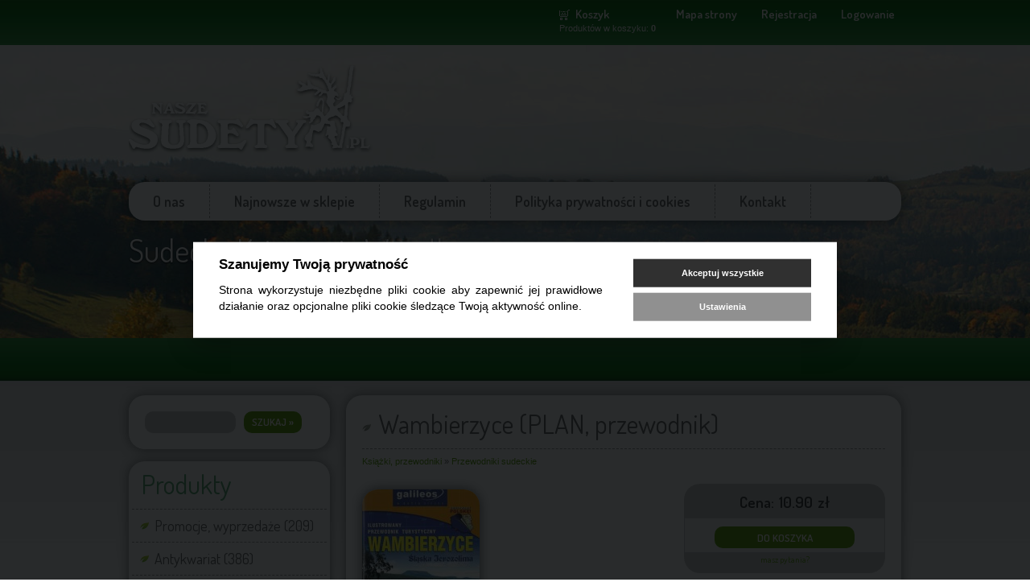

--- FILE ---
content_type: text/html; charset=utf-8
request_url: https://ksiegarnia.naszesudety.pl/245,pl_wambierzyce-(plan-przewodnik).html
body_size: 5476
content:
<!DOCTYPE HTML>
<html lang="pl">
<head>
<!-- Google tag (gtag.js) -->
<script async src="https://www.googletagmanager.com/gtag/js?id=G-L6J16NFQ33"></script>
<script>
  window.dataLayer = window.dataLayer || [];
  function gtag(){dataLayer.push(arguments);}
  gtag('js', new Date());

  gtag('config', 'G-L6J16NFQ33');
</script>
  <title>Wambierzyce (PLAN, przewodnik) - NaszeSudety.pl - Sudecka Księgarnia Wysyłkowa</title>
  <meta name="Language" content="pl" />
  <meta name="Description" content="Ilustrowany przewodnik z mapami ''Wambierzyce. Śląska Jerozolima''. Wydawnictwo PLAN, Jelenia Góra 2014, wydanie II. Okładka miękka, format 11 x 19 ..." />
  <meta name="Generator" content="Quick.Cart.Ext v6.7" />

  <meta name="viewport" content="width=device-width, initial-scale=1" />
  <link rel="stylesheet" href="templates/default/style.1718794802.css" />

  <script src="plugins/jquery.min.js"></script>
  <script src="core/common.js?v2"></script>
  <script src="core/libraries/quick.box.js"></script>
  <script>
    var aCF = {
      'txtToShort' : 'Zbyt mało tekstu',
      'sWarning' : 'Wypełnij poprawnie wymagane pola',
      'sEmail' : 'Podaj poprawny e-mail',
      'sPaczkomat' : 'Wybierz paczkomat',
      'sInt' : 'Podaj poprawną wartość'
    };
  </script>
  <script type="text/javascript">$(function(){ backToTop(); });</script>
	<link rel="stylesheet" href="cookies/assets/demo.1718791506.css">
	<script defer src="cookies/assets/demo.1718791506.js"></script>
	<link rel="stylesheet" href="cookies/dist/cookieconsent.1718791507.css" media="print" onload="this.media='all'">
</head>
<body id="product245">
<ul id="skiplinks">
  <li><a href="#menu1" tabindex="1">Przejdź do menu głównego</a></li>
  <li><a href="#content" tabindex="2">Przejdź do treści</a></li>
    <li><a href="#search" tabindex="3">Przejdź do wyszukiwarki</a></li>
    <li><a href="pl_mapa-strony,19.html" tabindex="4">Przejdź do mapy strony</a></li>
  </ul>

<div id="container">
  <div id="header">
    <div id="head1">      <div class="container">
        <div id="googleTranslate">
          <div id="google_translate_element"></div>
            <script type="text/javascript">
              function googleTranslateElementInit() {
                new google.translate.TranslateElement({
                  pageLanguage: 'pl',
                  layout: google.translate.TranslateElement.InlineLayout.HORIZONTAL
                }, 'google_translate_element');
              }
            </script><script type="text/javascript" src="//translate.google.com/translate_a/element.js?cb=googleTranslateElementInit"></script>
        </div>
        <div id="menu1"><ul>    <li class="lBasket">  <a href="pl_koszyk,15.html">Koszyk</a><span>Produktów w koszyku:&nbsp;<strong>0</strong></span></li>    <li class="l2">  <a href="pl_mapa-strony,19.html">Mapa strony</a></li>    <li class="l3">  <a href="rejestracja.html">Rejestracja</a></li>    <li class="lL">  <a href="logowanie.html">Logowanie</a></li></ul></div>      </div>
    </div>
    <div id="head2">      <div class="container">
        <script>
            window.___gcfg = {
              lang: "pl"
            };
          </script>
          <script src="https://apis.google.com/js/platform.js" async defer></script>
          <div id="plusOne"><div class="g-plusone" data-annotation="none" data-href="http://ksiegarnia.naszesudety.pl/245,pl_wambierzyce-(plan-przewodnik).html"></div></div>        <div id="logo">          <!--div id="title"><a href="./" tabindex="5">Nasze<span></span><strong>Sudety.pl</strong></a></div-->
		  <div id="title"><a href="./" tabindex="1"><img src="templates/default/img/logo.png" alt="Nasze<span></span><strong>Sudety.pl</strong>" /></a></div>
          <div id="slogan">Sudecka Księgarnia Wysyłkowa</div>
        </div>
      </div>
    </div>
    <div id="head3">      <div class="container">
        <div id="menu2"><ul>    <li class="l1">  <a href="sudecka-ksiegarnia-wysylkowa.html">O nas</a></li>    <li class="l2">  <a href="./">Najnowsze w sklepie</a></li>    <li class="l3">  <a href="regulamin.html">Regulamin</a></li>    <li class="l4">  <a href="polityka-prywatnosci-i-cookies.html">Polityka prywatności i cookies</a></li>    <li class="lL">  <a href="kontakt.html">Kontakt</a></li></ul></div>      </div>
    </div>
  </div>
  <div id="body">
    <div class="container">
      <div id="column">            <a id="search" tabindex="-1"></a>
            <form method="post" action="pl_wyniki-wyszukiwania,17.html" id="searchForm">
              <fieldset>
                <legend>Wyszukiwarka</legend>
                <span><label for="searchField">szukaj</label><input type="text" size="15" name="sPhrase" id="searchField" value="" class="input" maxlength="100" accesskey="1" /></span>
                <em><input type="submit" value="szukaj &raquo;" class="submit" /></em>
              </fieldset>
            </form><div id="menu3"><div class="type">Produkty</div><ul>    <li class="l1">  <a href="promocje-wyprzedaze.html">Promocje, wyprzedaże&nbsp;(209)</a></li>    <li class="l2">  <a href="antykwariat.html">Antykwariat&nbsp;(386)</a><ul class="sub1">    <li class="l1">  <a href="wydawnictwa-sudeckie.html">Wydawnictwa sudeckie&nbsp;(44)</a></li>    <li class="l2">  <a href="czasopismo-sudety-.html">Czasopismo &quot;Sudety&quot;&nbsp;(79)</a></li>    <li class="l3">  <a href="inne.html">Inne&nbsp;(21)</a></li>    <li class="lL">  <a href="sztuka.html">Sztuka&nbsp;(5)</a></li>  </ul></li>    <li class="l3">  <a href="ksiazki-przewodniki.html">Książki, przewodniki&nbsp;(1199)</a><ul class="sub1">    <li class="l1">  <a href="przewodniki-sudeckie.html">Przewodniki sudeckie&nbsp;(191)</a></li>    <li class="l2">  <a href="pl_slownik-geografii-turystycznej-sudetow,36.html">Słownik Geografii Turystycznej Sudetów&nbsp;(16)</a></li>    <li class="l3">  <a href="pl_pozostale-ksiazki,37.html">Pozostałe książki&nbsp;(469)</a></li>    <li class="l4">  <a href="pl_przewodniki-inne,38.html">Przewodniki inne&nbsp;(64)</a></li>    <li class="lL">  <a href="dla-dzieci.html">Dla dzieci&nbsp;(26)</a></li>  </ul></li>    <li class="l4">  <a href="pl_mapy,22.html">Mapy&nbsp;(480)</a><ul class="sub1">    <li class="l1">  <a href="pl_mapy-wodoodporne,41.html">Mapy wodoodporne&nbsp;(51)</a></li>    <li class="l2">  <a href="pl_wydawnictwo-plan,28.html">Wydawnictwo Plan&nbsp;(214)</a></li>    <li class="l3">  <a href="pl_eko-graf,30.html">Eko-Graf&nbsp;(4)</a></li>    <li class="l4">  <a href="pl_compass,29.html">Compass&nbsp;(29)</a></li>    <li class="l5">  <a href="pl_mapy-czeskie,31.html">Mapy czeskie&nbsp;(4)</a></li>    <li class="l6">  <a href="pl_sygnatura,33.html">Sygnatura&nbsp;(4)</a></li>    <li class="l7">  <a href="pl_reprinty,32.html">Reprinty&nbsp;(0)</a></li>    <li class="lL">  <a href="pl_inne,34.html">Inne&nbsp;(4)</a></li>  </ul></li>    <li class="lL">  <a href="pl_sprzet-inne,8.html">Sprzęt, inne&nbsp;(15)</a><ul class="sub1">    <li class="lL">  <a href="pl_karty-do-gry,27.html">Karty do gry&nbsp;(9)</a></li>  </ul></li></ul></div><div id="promoted"><div class="title">Wyróżnione</div><ul><li><div class="photo"><a href="polskie-gorne-luzyce.html" tabindex="-1"><img src="files/180/polskie_gorne_luzyce.jpg" alt="polskie_gorne_luzyce.jpg" /></a></div><div class="name"><a href="polskie-gorne-luzyce.html">Polskie Górne Łużyce</a></div><div class="price"><em>Cena:</em><strong>68.20</strong><span>zł</span></div></li><li><div class="photo"><a href="gory-izerskie-polskie-i-czeskie-(rewasz-2025).html" tabindex="-1"><img src="files/180/gory_izerskie_okladka.jpg" alt="gory_izerskie_okladka.jpg" /></a></div><div class="name"><a href="gory-izerskie-polskie-i-czeskie-(rewasz-2025).html">Góry Izerskie polskie i czeskie (Rewasz, 2025)</a></div><div class="price"><em>Cena:</em><strong>58.60</strong><span>zł</span></div></li><li><div class="photo"><a href="pachnaca-ksiazka-kucharska-hrabstwa-klodzkiego.html" tabindex="-1"><img src="files/180/pachnaca_kucharska_zk_00.jpg" alt="pachnaca_kucharska_zk_00.jpg" /></a></div><div class="name"><a href="pachnaca-ksiazka-kucharska-hrabstwa-klodzkiego.html">Pachnąca książka kucharska hrabstwa kłodzkiego</a></div><div class="price"><em>Cena:</em><strong>56.80</strong><span>zł</span></div></li><li><div class="photo"><a href="http-wwwnaszesudetypl-sklep-142-pl_rosliny-sudetow-(antykwariat).html" tabindex="-1"><img src="files/180/roslinysud01.jpg" alt="roslinysud01.jpg" /></a></div><div class="name"><a href="http-wwwnaszesudetypl-sklep-142-pl_rosliny-sudetow-(antykwariat).html">Rośliny Sudetów (wyd. II)</a></div><div class="price"><em>Cena:</em><strong>32.60</strong><span>zł</span></div></li><li><div class="photo"><a href="willmann-opus-magnum.html" tabindex="-1"><img src="files/180/willmann_opus_magnum.jpg" alt="willmann_opus_magnum.jpg" /></a></div><div class="name"><a href="willmann-opus-magnum.html">Willmann. Opus magnum</a></div><div class="price"><em>Cena:</em><strong>134.80</strong><span>zł</span></div></li><li><div class="photo"><a href="zamki-dwory-i-palace-w-sudetach.html" tabindex="-1"><img src="files/180/zamki_dwory_palace_luczynski.jpg" alt="zamki_dwory_palace_luczynski.jpg" /></a></div><div class="name"><a href="zamki-dwory-i-palace-w-sudetach.html">Zamki, dwory i pałace w Sudetach</a></div><div class="price"><em>Cena:</em><strong>76.80</strong><span>zł</span></div></li></ul></div><div class="box" id="box6">
          <div class="content"><p> </p>
<p>Cieszymy się, że trafiliście Państwo na stronę Sudeckiej Księgarni Wysyłkowej. Chcielibyśmy zachęcić również do częstych odwiedzin naszej głównej witryny poświęconej atrakcjom polskich, czeskich i niemieckich Sudetów:</p>
<p> </p>
<p style="text-align: center;"><strong>Serwis Turystyczny</strong><br /><strong><a href="http://www.naszesudety.pl" target="_blank">NaszeSudety.pl<br /></a></strong></p></div></div><div class="box" id="box1">
          <div class="content"><p>Polecamy Państwa uwadze nasz nowy dział, zatytułowany "<a href="pl_promocje-wyprzedaze,6.html">Promocje i wyprzedaże</a>", w którym oferujemy między innymi mapy i przewodniki po obniżonej cenie (kilkaset pozycji!) oraz wydawnictwa w promocyjnych cenach</p>
<p> </p>
<p>Większość map w <strong>cenie 3 zł</strong>, większość przewodników oferujemy <strong>w cenie 5 zł</strong>!</p></div></div>        <div class="box">          <div class="type">Wizyt:</div>
          <div class="content visits">
            <span>Dzisiaj: <strong>381</strong></span><em>Wszystkich: <strong>1152734</strong></em>
          </div>
        </div>      </div>
      <div id="content"><div id="product">
  <script type="text/javascript">
    var sTitle = "Wambierzyce (PLAN, przewodnik)";
    var fPrice = Math.abs( "10.90" );
  </script><h1>Wambierzyce (PLAN, przewodnik)</h1><div class="breadcrumb"><a href="ksiazki-przewodniki.html">Książki, przewodniki</a>&nbsp;&raquo;&nbsp;<a href="przewodniki-sudeckie.html">Przewodniki sudeckie</a></div><script type="text/javascript">
                var sFilesDir = "files/";
                var sPreviewDir = "250/";
              </script>
              <div id="imagesList1" class="imagePreview"><a href="files/wambierzyce_plan_przewodnik.jpg" id="previewLink" title=""><img src="files/250/wambierzyce_plan_przewodnik.jpg" alt="" id="imgPreview" /></a></div><div id="box">        <div id="price"><em>Cena:</em><strong id="priceValue">10.90</strong><span>zł</span></div>        <form action="pl_koszyk,15.html" method="post" id="addBasket" class="form">
          <fieldset>
            <legend>Do koszyka</legend>
            <input type="hidden" name="iProductAdd" value="245" />
            <input type="hidden" name="iQuantity" value="1" />
            <input type="submit" value="Do koszyka" class="submit" />
          </fieldset>
        </form><a href="kontakt.html?iProduct=245#contactPanel" id="askAboutProduct" rel="nofollow">masz pytania?</a></div><div class="content" id="productDescription"><p><span style="font-family: verdana, sans-serif; font-size: 12px;">Ilustrowany przewodnik z mapami ''Wambierzyce. Śląska Jerozolima''. Wydawnictwo PLAN, Jelenia Góra 2014, wydanie II. Okładka miękka, format 11 x 19 cm, stron 60, liczne kolorowe ilustracje</span></p></div><div id="crossSell"><h3>Osoby, które kupiły ten produkt kupiły także:</h3><ul><li class="l1"><div class="name"><a href="sosnowka-i-okolice.html">Sosnówka i okolice</a></div><div class="price"><em>Cena:</em><strong>5.00</strong><span>zł</span></div></li><li class="l2"><div class="name"><a href="gora-sleza-sanktuarium-w-sulistrowiczkach-sobotka-i-okolice.html">Góra Ślęża, sanktuarium w Sulistrowiczkach, Sobótka i okolice</a></div><div class="price"><em>Cena:</em><strong>17.70</strong><span>zł</span></div></li><li class="l3"><div class="name"><a href="1004,pl_dolina-baryczy-(komplet-2-map).html">Dolina Baryczy (komplet 2 map)</a></div><div class="price"><em>Cena:</em><strong>17.40</strong><span>zł</span></div></li><li class="l4"><div class="name"><a href="428,pl_praga-(multiprzewodnik).html">Praga (multiprzewodnik)</a></div><div class="price"><em>Cena:</em><strong>13.70</strong><span>zł</span></div></li><li class="lL"><div class="name"><a href="niezwykla-gmina-klodzko.html">Niezwykła gmina Kłodzko</a></div><div class="price"><em>Cena:</em><strong>25.00</strong><span>zł</span></div></li></ul></div><div id="productsRelated"><h3>Polecamy także:</h3><ul><li class="l1 column1"><div class="photo"><a href="996,pl_gory-bystrzyckie-orlickie-stolowe-masyw-snieznika.html" tabindex="-1"><img src="files/180/sygnatura_bystrzyckie.jpg" alt="sygnatura_bystrzyckie.jpg" /></a></div><div class="name"><a href="996,pl_gory-bystrzyckie-orlickie-stolowe-masyw-snieznika.html">Góry Bystrzyckie, Orlickie, Stołowe, Masyw Śnieżnika</a></div><div class="price"><em>Cena:</em><strong>9.50</strong><span>zł</span></div></li><li class="l2 column0"><div class="photo"><a href="gory-stolowe-(rewasz-wydanie-iii-aktualizowane).html" tabindex="-1"><img src="files/180/stolowe_rewasz_iii.jpg" alt="stolowe_rewasz_iii.jpg" /></a></div><div class="name"><a href="gory-stolowe-(rewasz-wydanie-iii-aktualizowane).html">Góry Stołowe (Rewasz, wydanie III, aktualizowane)</a></div><div class="price"><em>Cena:</em><strong>38.20</strong><span>zł</span></div></li></ul></div><div class="clear">&nbsp;</div><h2 id="commentTitle">Komentarze</h2>    <script src="core/libraries/quick.form.js"></script>
    <form action="245,pl_wambierzyce-(plan-przewodnik).html#error" method="post" id="commentForm" class="form">
      <fieldset>
        <legend>Komentarz</legend>
        <input type="hidden" name="sOption" value="saveComment" />
        <input type="hidden" name="sMd5" value="d3d9446802a44259755d38e6d163e820" />
        <dl>
          <dt><label for="commentName">Twoje imię i nazwisko<span>(wymagane)</span></label></dt>
          <dd><input type="text" name="sName" value="" class="input" data-form-check="required" id="commentName" maxlength="40" size="65" /></dd>
                      <dt class="vote">Ocena:</dt>
            <dd class="vote">
              <input type="hidden" name="iVote" id="oVote" value="" />
              <ul class="rating stars0" id="oRating">
                <li class="one"><a href="#commentForm" onclick="return saveRating( 1 )" rel="nofollow">1</a></li>
                <li class="two"><a href="#commentForm" onclick="return saveRating( 2 )" rel="nofollow">2</a></li>
                <li class="three"><a href="#commentForm" onclick="return saveRating( 3 )" rel="nofollow">3</a></li>
                <li class="four"><a href="#commentForm" onclick="return saveRating( 4 )" rel="nofollow">4</a></li>
                <li class="five"><a href="#commentForm" onclick="return saveRating( 5 )" rel="nofollow">5</a></li>
              </ul>
            </dd>
                    <dt class="commentContent"><label for="commentContent">Komentarz<span>(wymagane)</span></label></dt>
          <dd><textarea cols="65" rows="7" name="sContent" id="commentContent" data-form-check="required"></textarea></dd>
          <dd><label for="captcha" class="captcha"><strong>&#57;</strong><ins>+</ins><em>&#49;</em> = </label><input type="text" name="sCaptcha" class="input" data-form-check="required" id="captcha" maxlength="5" size="5" /></dd>
        </dl>
                <div class="save"><input type="submit" value="wyślij &raquo;" class="submit" /></div>
      </fieldset>
    </form>
    <script>
      $(function(){
        $( "#commentForm" ).quickform();
      });
    </script>
    <ul id="socialButtons"><li class="title">Dodaj link do:</li><li class="social1"><a href="http://digg.com/submit?phase=2&amp;url=http%3A%2F%2Fksiegarnia.naszesudety.pl%2F245%2Cpl_wambierzyce-%28plan-przewodnik%29.html&amp;title=Wambierzyce+%28PLAN%2C+przewodnik%29&amp;bodytext=" title=""><img src="templates/default/img/social_digg.com.gif" alt="digg.com" /></a></li><li class="social2"><a href="http://del.icio.us/post?url=http%3A%2F%2Fksiegarnia.naszesudety.pl%2F245%2Cpl_wambierzyce-%28plan-przewodnik%29.html&amp;title=Wambierzyce+%28PLAN%2C+przewodnik%29" title=""><img src="templates/default/img/social_delicious.com.gif" alt="delicious.com" /></a></li><li class="social3"><a href="http://www.wykop.pl/dodaj?url=http%3A%2F%2Fksiegarnia.naszesudety.pl%2F245%2Cpl_wambierzyce-%28plan-przewodnik%29.html&amp;title=Wambierzyce+%28PLAN%2C+przewodnik%29" title=""><img src="templates/default/img/social_wykop-pl.gif" alt="wykop-pl" /></a></li><li class="social4"><script src="//platform.linkedin.com/in.js"></script><script type="IN/Share"></script></li><li class="social5"><a href="http://www.facebook.com/sharer.php?u=http%3A%2F%2Fksiegarnia.naszesudety.pl%2F245%2Cpl_wambierzyce-%28plan-przewodnik%29.html&amp;t=Wambierzyce+%28PLAN%2C+przewodnik%29" target="_blank" title=""><img src="templates/default/img/social_facebook.com.gif" alt="facebook.com" /></a></li><li class="social6">
            <div class="g-plusone" data-size="medium" data-annotation="none" data-href="http://ksiegarnia.naszesudety.pl/245,pl_wambierzyce-(plan-przewodnik).html"></div>
          </li><li class="social7"><script src="//platform.twitter.com/widgets.js"></script>
          <div class="tweet"><a href="https://twitter.com/share?url=http://ksiegarnia.naszesudety.pl/245,pl_wambierzyce-(plan-przewodnik).html&amp;count=none" class="twitter-share-button">Tweet</a></div></li></ul></div>
        <div id="options"><div class="print"><a href="javascript:window.print();">drukuj</a></div><div class="back"><a href="javascript:history.back();">&laquo; powrót</a></div></div>
      </div>
    <div id="backToTop">
        <a href="#container"><span></span>Do góry</a>
      </div>
    </div>
  </div>
  <div id="foot">    <div class="container">
      <div id="copy">Copyright © 2026 <a href='http://www.naszesudety.pl'>Serwis Turystyczny NaszeSudety.pl</a></div><!-- copyrights here -->
      <div class="foot" id="powered"><a href="http://opensolution.org/"><img src="templates/default/img/quick.cart.png" alt="Script logo" width="187" height="15" /></a></div>
    </div>
	
  </div>
</div>
<div class="cookiesBox"><button type="button" data-cc="c-settings">Ustawienia cookies</button></div>
  <script defer src="cookies/src/cookieconsent.1718791508.js"></script>
<script defer src="cookies/cookieconsent-init.1718791506.js"></script>
</body>
</html>

--- FILE ---
content_type: text/html; charset=utf-8
request_url: https://accounts.google.com/o/oauth2/postmessageRelay?parent=https%3A%2F%2Fksiegarnia.naszesudety.pl&jsh=m%3B%2F_%2Fscs%2Fabc-static%2F_%2Fjs%2Fk%3Dgapi.lb.en.2kN9-TZiXrM.O%2Fd%3D1%2Frs%3DAHpOoo_B4hu0FeWRuWHfxnZ3V0WubwN7Qw%2Fm%3D__features__
body_size: 163
content:
<!DOCTYPE html><html><head><title></title><meta http-equiv="content-type" content="text/html; charset=utf-8"><meta http-equiv="X-UA-Compatible" content="IE=edge"><meta name="viewport" content="width=device-width, initial-scale=1, minimum-scale=1, maximum-scale=1, user-scalable=0"><script src='https://ssl.gstatic.com/accounts/o/2580342461-postmessagerelay.js' nonce="FQ1hClO6POg-wjjKVfsZxw"></script></head><body><script type="text/javascript" src="https://apis.google.com/js/rpc:shindig_random.js?onload=init" nonce="FQ1hClO6POg-wjjKVfsZxw"></script></body></html>

--- FILE ---
content_type: text/css
request_url: https://ksiegarnia.naszesudety.pl/templates/default/style.1718794802.css
body_size: 10935
content:
/*
Quick.Cart.Ext webstyle005 stylesheet
More about design modifications - http://opensolution.org/Quick.Cart/docs/ext_6.6/?id=en-design
*/

@import url(https://fonts.googleapis.com/css?family=Dosis:400,600&subset=latin,latin-ext);

/* GLOBAL STYLES */
body,h1,h2,h3,div.breadcrumb,h5,h6,p,form,fieldset,img,ul,ol{margin:0;padding:0;border:0;}
body,table{color:#666;font-size:0.75em;font-family:Tahoma, Geneva, sans-serif;}
table{border-collapse:collapse;border-spacing:0;font-size:100%;}
tbody, tfoot, thead{margin:0;padding:0;}
caption, tr, th, td{margin:0;padding:2px 4px;font-size:100%;font:inherit;vertical-align:baseline;}

body{padding:0;background:url(img/img_01.jpg) repeat-x top #fff;text-align:center;}

.input, select, textarea{padding:6px 4px 6px 4px;border:0;font-size:13px;-webkit-border-radius: 10px;border-radius: 10px; background:#CCC; }
.input:focus, select:focus, .textarea:focus{text-shadow:none;}
.submit{padding:0px 10px;border:0;color:#fff;font-weight:bold;font-size:13px;font-family: 'Dosis', sans-serif;-webkit-border-radius: 10px;border-radius: 10px; background:#579d02;text-transform:uppercase; font-style:normal; height:27px; line-height:25px; overflow:hidden;}
.submit:hover{background:#666;cursor:pointer;}
* html .submit{padding:3px 1px;} /* IE 6 hack */
* html .input{height:28px;}
.form{background:#f3f3f3;border:1px solid #c8cccf;}
.form legend{position:absolute;clip:rect(1px, 1px, 1px, 1px);}
.form label{font-size:1em;color:#666;font-weight:bold;}
.hide{display:none;}

a{color:#579d02;text-decoration:none;}
a:hover{color:#666;text-decoration:underline;}

/* ************************* */
#column .login{margin:10px 20px;padding:10px 7px;font-size:0.92em;text-align:center;border-top:2px solid #757575;border-bottom:2px solid #757575;}
#column .login label, #column .login legend{display:none;}
#column .login fieldset{padding:0;margin:0;}
#column .login .input{width:70px;margin:0 5px 0 0;}
#column .login .submit{width:50px;padding:3px 0;font-weight:bold;font-size:0.917em;}
* html #column .login{padding:10px 0;}
* html #column .login .input{width:59px;}

/* ************************* */

.clear{clear:both;height:0px;font-size:0em;line-height:0px;}
#skiplinks{position:absolute;top:0px;left:0px;}
#skiplinks a{position:absolute;top:-500px;left:0px;z-index:10;min-width:200px;padding:10px;color:#fff;}
#skiplinks a:focus{top:0;background:#000;color:#fff;}

#container{width:100%;margin:0 auto;padding:0; overflow:hidden}
#header{background:url(img/header.jpg) center no-repeat; height:476px; }
#body, #foot{float:left;width:100%;margin:0;padding:0;}
#head1, #head3, #head2{width:960px;margin:0 auto;text-align:left;position:relative;}
#body .container, #foot .container{width:960px;margin:0 auto;text-align:left;}


/* HEADER WITH TOP MENU ABOVE LOGO */
* html #head1 .container, * html #head2, * html #head3, * html #body{background:none;} /* IE 6 hack */

/* MENU TOP 1 */
#head1{clear:both;padding:0px;}
#head1 .container{}
#menu1 {float:right;}
#menu1 ul{float:right;margin:8px 3px 0 0;list-style:none;}
#menu1 li{float:left;padding:0 5px 0 15px;}
#menu1 li a{padding-left:10px;font-size:15px;color:#fff; font-weight:600; font-family: 'Dosis', sans-serif;}
#menu1 li a:hover, #menu1 .selected a{text-decoration:underline;}

#menu1 li.lBasket{text-align:left;padding:0;}
#menu1 li.lBasket a{padding:0 0 0 20px;background:url(img/cart.png) 0 4px no-repeat;color:#fff;}
#menu1 li.lBasket a:hover{color:#fff;}
#menu1 li.lBasket span{padding:2px 0 5px;display:block;color:#fff;font-size:0.917em;font-family:sans-serif;}

/* LOGO, HEADER BACKGROUND AND SLOGAN */
#head2{}
#head2 .container{height:180px; float:left; width:100%}
#logo{float:left;padding:35px 10px 10px 0px; position:relative;font-family: 'Dosis', sans-serif;}
#logo #title{float:left;text-shadow: 0px 1px 2px rgba(0, 0, 0, 1);}
#logo #title a{color:#abd923;font-size:3.917em;text-transform:uppercase;text-decoration:none;font-family: 'Dosis', sans-serif; font-weight:600}
#logo #title a span{color:#999;background:inherit;}
#logo #title a strong{color:#f9f9f9;background:inherit;}
#logo #slogan{clear:left;background:inherit;color:#f9f9f9;font-size:39px;text-shadow: 0px 1px 2px rgba(0, 0, 0, 1); position:absolute; top:240px;font-family: 'Dosis', sans-serif; width:570px;}
* html #logo #slogan{width:100%;} /* IE 6 hack */

/* HEADER WITH TOP MENU BELOW LOGO */
#head3{ clear:both;}
#head3 .container{background:#fff;overflow:hidden;-webkit-border-radius: 20px;border-radius: 20px;-webkit-box-shadow:  0px 0px 17px 0px rgba(0, 0, 0, 0.6);box-shadow:  0px 0px 17px 0px rgba(0, 0, 0, 0.6);}

/* MENU TOP 2 */
#menu2{font-family: 'Dosis', sans-serif;}
#menu2 ul{float:left;margin:0;list-style:none;}
#menu2 li{float:left;padding:3px 0 3px 0;font-size:18px;}
#menu2 li:hover, #menu2 .selected{}
#menu2 li.l1 a{border-left:none;}
#menu2 li a{float:left;padding:10px 30px 10px 30px;color:#666;text-decoration:none;background:transparent;border-right:1px dashed #999; font-weight:600;}
#menu2 li a:hover, #menu2 .selected a{background:url(img/marker-2.png) 11px 18px no-repeat;color:#55aa73;text-shadow:none;text-decoration:underline}

/* BODY STYLES - LEFT AND RIGHT COLUMN */
#body{clear:both;margin:0;}
#body .container{overflow:visible;}

/* LEFT COLUMN STYLES */
#column{float:left;width:270px;padding:10px 0;}
#column .type{border: 0 none;color: #55AA73;font-family: 'Dosis',sans-serif;font-size: 33px;margin-top: 0;padding: 7px 0 10px 15px;}
#menu3{padding:0 20px 10px;}
.order #column{display:none;}

/* LEFT MENU */
#menu3{margin:15px 20px 15px 0;background:#fff;-webkit-border-radius:20px;border-radius:20px;-webkit-box-shadow:0px 0px 14px 0px rgba(0, 0, 0, 0.5);box-shadow:0px 0px 14px 0px rgba(0, 0, 0, 0.5);font-family: 'Dosis', sans-serif; padding:0;}
#menu3 ul{padding:0px 4px 10px 4px;list-style:none; margin:0;}
#menu3 li{padding:0; border-top:1px dashed #999;background:none;color:#55aa73;}
#menu3 a{display:block;width:87%;padding:9px 0 9px 28px;color:#666;font-size:18px;background:url(img/marker-2.png) no-repeat 10px 15px;}
#menu3 a:hover, #menu3 .selected a {color:#55aa73;background:url(img/marker-1.png) no-repeat 10px 15px;}

#menu3 .sub1{margin:0;padding:0;border:0;background:none;}
#menu3 .sub1 li{background:url(img/dot.png) 36px 19px no-repeat;padding:9px 0 9px 46px; }
#menu3 .sub1 a{display:block;width:100%;background:none; padding:0;}
#menu3 .sub1 a:hover {}
#menu3 .sub1 .selected > a:first-child{background:none;}

/* search form */
#searchForm{margin:5px 0 0 0px;overflow:hidden;background:#fff;-webkit-border-radius:20px;border-radius:20px;-webkit-box-shadow:0px 0px 14px 0px rgba(0, 0, 0, 0.5);box-shadow:0px 0px 14px 0px rgba(0, 0, 0, 0.5); padding:20px; width:210px; display:block}
#searchForm label, #searchForm legend{position:absolute;clip:rect(1px, 1px, 1px, 1px);}
#searchForm .input{width:105px; float:left;}
#searchForm .submit{ float:left; margin-left:10px;}
*:first-child+html #searchForm .submit{padding:3px;margin:0;} /* IE 7 hack */
* html #searchForm .submit{padding:3px;margin:0;} /* IE 6 hack */

/* BOXES */
#column .box{margin:0px 0 15px 0px;overflow:hidden;background:#fff;-webkit-border-radius:20px;border-radius:20px;-webkit-box-shadow:0px 0px 14px 0px rgba(0, 0, 0, 0.5);box-shadow:0px 0px 14px 0px rgba(0, 0, 0, 0.5); width:244px; display:block; padding:8px 3px;}
#column .box .type{border:0 none;color: #55AA73;font-family: 'Dosis',sans-serif;font-size: 25px;margin: 0;padding: 0px 0 10px 12px;}
#column .box .content{padding:8px 10px;list-style:none;line-height:1.5em;border-top:1px dashed #999; text-align:justify}

.boxes {float:left; clear:both; margin-left:-10px;}
.boxes .box{float:left;width:31.5%;padding:0;margin:13px 0px 5px 10px;border:1px dashed #999; overflow:hidden}
.boxes .box .type{padding:7px 0 7px 10px;color:#55AA73;font-family: 'Dosis',sans-serif;font-size: 25px;border:0;text-align:left;}
.boxes .box .content{padding:0px 10px 15px;list-style:none;line-height:1.5em;text-align:left;}
.boxes .box ul, .boxes .box ol, #column .box ul, #column .box ol{margin:0 !important;list-style:none;}
.boxes .box li, #column .box li{padding:6px 0 2px 15px;background:url('img/menu3_sub.gif') no-repeat 3px 13px;}
.boxes .box li a, #column .box li a{display:block;width:87%;padding:2px 2% 4px 7%;color:#002d41;font-size:1.083em;background:none;}
.boxes .box li a:hover, #column .box li a:hover{color:#55AA73;background:none;}
.boxes.footer .box{margin-top:10px;margin-bottom:10px;}

/* BASKET SUMMARY */
#basketSummary{margin:5px 0 0 0px;overflow:hidden;background:#fff;-webkit-border-radius:20px;border-radius:20px;-webkit-box-shadow:0px 0px 14px 0px rgba(0, 0, 0, 0.5);box-shadow:0px 0px 14px 0px rgba(0, 0, 0, 0.5); width:244px; display:block; padding:8px 3px;}
#basketSummary{padding:10px 20px;}
#basketSummary .title{border:0 none;color: #55AA73;font-family: 'Dosis',sans-serif;font-size: 25px;margin: 0;padding: 0px 0 10px 12px; border-bottom:dashed 1px #999}
#basketSummary .title a{color:#55AA73;background:none;text-decoration:none;}
#basketSummary .title a:hover{text-decoration:underline;}
#basketSummary ol{margin:6px 0;padding:0px;list-style:none;font-weight:bold;}
#basketSummary li{padding:5px 10px 7px 10px;border-bottom:1px dashed #999;}
#basketSummary .lL{border:0;}
#basketSummary li span.name{display:block;font-size:1.5em;font-family: 'Dosis',sans-serif; font-weight:600}
#basketSummary li a{color:#579D02;}
#basketSummary li a:hover{color:#55AA73;}
#basketSummary li div{padding:5px 0 0;font-weight:normal;font-size:0.9em;}
#basketSummary li .priceQuantity{color:#55AA73;background:inherit;}
#basketSummary li strong{padding:0 2px 0 5px;font-weight:bold;}
#basketSummary li em{color:#666;background:inherit;font-style:normal;}
#basketSummary .summary{margin:0;padding:5px 0;border-top:1px dashed #999;;color:#55AA73;text-align:center;font-weight:bold;}
#basketSummary .summary em{background:inherit;color:#666;font-style:normal;}
#basketSummary .summary strong{padding:0 3px;font-weight:bold;}
#basketSummary .summary span{color:#666;font-weight:bold;}

/* PROMOTED PRODUCTS */
#promoted{margin:15px 20px 15px 0;background:#fff;-webkit-border-radius:20px;border-radius:20px;-webkit-box-shadow:0px 0px 14px 0px rgba(0, 0, 0, 0.5);box-shadow:0px 0px 14px 0px rgba(0, 0, 0, 0.5);padding:0 3px 0 3px;}
#promoted .title{border:0 none;color: #55AA73;font-family: 'Dosis',sans-serif;font-size: 25px;margin-top: 0;padding: 7px 0 10px 12px;}
#promoted ul{list-style:none;padding:0px;text-align:center; margin:0;}
#promoted li{padding:15px 0 12px 0;border-top:1px dashed #999}
#promoted li img{-webkit-border-radius:20px;border-radius:20px;-webkit-box-shadow:0px 0px 14px 0px rgba(0, 0, 0, 0.6);box-shadow:0px 0px 14px 0px rgba(0, 0, 0, 0.6);}
#promoted li img:hover{-webkit-box-shadow:0px 0px 10px 0px rgba(44, 129, 74, 1);box-shadow:0px 0px 10px 0px rgba(44, 129, 74, 1); opacity:0.9 }
#promoted li h3, #promoted li h3 a{font-size:1.15em;padding:5px 0;color:#55AA73;font-family: 'Dosis',sans-serif;}
#promoted li a{text-decoration:none;}
#promoted li a:hover{background:inherit;color:#666;text-decoration:underline;}
#promoted li .price, #promoted li .noPrice{padding:2px 0 0 0;background:inherit;color:#666;}
#promoted li strong{padding:0 2px 0 5px;font-weight:bold;}
#promoted li .price em{padding:0;background:inherit;color:#666;font-style:normal;}
#promoted li .price span{color:#666;font-weight:bold;padding-left:5px;}

/* RIGHT COLUMN STYLES */
#content{float:left;width:650px;padding:7px 20px 7px 20px;text-align:center;background:#fff;-webkit-border-radius:20px;border-radius:20px;-webkit-box-shadow:0px 0px 14px 0px rgba(0, 0, 0, 0.5);box-shadow:0px 0px 14px 0px rgba(0, 0, 0, 0.5); margin:15px 0 15px 0;}
* html #content{width:650px;}
#page{position:relative;margin:0 auto;text-align:left; clear:both}
.order #content{width:920px;}
* html #page{width:100%;} /* IE 6 hack */
* html .order #page{width:94%;} /* IE 6 hack */

/* PAGE TITLE */
#page h1{margin:0px 0 7px 0px;padding:0px 0 10px 20px;color:#666;font-size:33px;font-family: 'Dosis', sans-serif; font-weight:400; background:url(img/marker-1.png) left center no-repeat; border-bottom:1px dashed #999}

/* NAVIGATION PATH - TREE */
#page div.breadcrumb{padding:2px 0;color:#55aa73;background:inherit;font-size:1em;}
#page div.breadcrumb a{background-color:inherit;color:#55aa73;text-decoration:none;font-weight:normal;}
#page div.breadcrumb a:hover{text-decoration:underline;}
*:first-child+html #page div.breadcrumb{top:-5px;} /* IE 7 hack */
* html #page div.breadcrumb{top:-5px;} /* IE 6 hack */

/* PAGE CONTENT */
#page div.content{padding-top:5px;font-size:1.083em;line-height:1.5em;}
#page div.content ul, #page div.content ol{margin:0 0 0 30px;padding:0;}
#page div.content li{margin:8px 0;padding:0;border-left:0;}
#page div.content p{padding-bottom:10px;}

.tS{float:right;margin:17px 0 3px;}
.tS div{display:inline;}
.tS a{margin:0 4px;text-decoration:none;background:inherit;color:#579D02;font-weight:bold;font-family:Arial;}
.tS a:hover{color:#55AA73;background:inherit;}
.tS0{font-size:0.917em;}
.tS1{font-size:1.083em;}
.tS2{font-size:1.333em;}

.pages{padding:8px 0;text-align:right;font-size:1em;}
.pages ul, .pages li{display:inline;}
.pages li{padding:0 2px;}
.pages a, .pages strong{padding:0 1px;font-size:1em;}

ul.options{float:left;width:100%;margin:10px 0;list-style:none;}
ul.options::after{content:"";display:table;clear:both;}
ul.options li{float:left;margin:0 10px 0 0;}
ul.options .edit a, ul.options .delete a{display:inline-block;width:21px;height:21px;text-indent:100%;white-space:nowrap;overflow:hidden;font-size:1%;color:transparent;}
ul.options .edit a{background:url('../admin/img/ico_edit.gif') no-repeat 0px 0px;}
ul.options .delete a{background:url('../admin/img/ico_del.gif') no-repeat 0px 0px;}
ul.options .edit a:hover, ul.options .delete a:hover{opacity:0.6;}

/* IMAGES STYLES */
.imagesList{list-style:none; position:relative}
.imagesList li{margin:0 0 15px 0;background:inherit;color:#666;text-align:center;}
.imagesList li div{text-align:center;}
.subpagesList li img, .imagesList li img, .imagePreview img, #products li .photo img, .imagesGallery img, #subpagesGallery img{-webkit-border-radius:20px;border-radius:20px;-webkit-box-shadow:0px 0px 14px 0px rgba(0, 0, 0, 0.6);box-shadow:0px 0px 14px 0px rgba(0, 0, 0, 0.6);}
.imagesList#imagesListPreview li img{-webkit-border-radius:10px;border-radius:10px;-webkit-box-shadow:0px 0px 14px 0px rgba(0, 0, 0, 0.6);box-shadow:0px 0px 14px 0px rgba(0, 0, 0, 0.6);}
.subpagesList li img:hover, .imagesList li img:hover, .imagesList#imagesListPreview li img:hover, .imagePreview img:hover, #products li .photo a:hover img{-webkit-box-shadow:0px 0px 10px 0px rgba(44, 129, 74, 1);box-shadow:0px 0px 10px 0px rgba(44, 129, 74, 1); opacity:0.9 }
#imagesList1{float:left;margin:12px 20px 20px 0;}
#imagesList2{clear:right;float:right;margin:12px 0 0 15px;}

/* IMAGES STYLES - GALLERY */
#imagesGallery3{margin:20px 0 0;}
#imagesGallery4{margin:10px 0 10px;}
.imagesGallery{clear:both;border:1px dashed #999}
.imagesGallery .pages{clear:both;}
.imagesGallery table{clear:both;width:100%;padding:10px 0;font-size:1em;}
.imagesGallery table caption{position:absolute;clip:rect(1px, 1px, 1px, 1px);}
.imagesGallery td, .imagesGallery th{padding:15px 7px 10px;background:inherit;font-size:0.917em;text-align:center;vertical-align:top;}
.imagesGallery div{font-weight:normal;font-size:1.1em;line-height:1.4em;}

.imagePreview div{margin:5px 0 10px;text-align:center;}
#imagesListPreview{float:left;margin:14px 20px 0 0;}
* html #imagesListPreview{margin-top:-5px;}
.imagesList#imagesListPreview li{margin-bottom:3px;}
.imagesList#imagesListPreview li img{border-width:2px;}
.imagesList#imagesListPreview li img:hover{border-width:2px;}

/* FILES LIST STYLES */
#filesList{width:100%;float:left;margin:15px 0 5px 0;list-style:none;vertical-align:middle;}
#filesList li{width:100%;float:left;clear:left;margin:5px 0 5px 0px;padding-left:0px; list-style:none}
#filesList li a{color:#579d02;background:inherit;}
#filesList li a:hover{color:#666;background:inherit;}
#filesList img{margin:0 8px 0 0;vertical-align:middle;}
#filesList em{padding-left:2px;background:inherit;color:#666;background:inherit;}

/* QUICK.BOX */
#quick-box{position:fixed;width:100%;height:100%;left:0;top:0;background:rgba( 0, 0, 0, 0.7 );z-index:200;}
#quick-box .background{height:100%;}
#quick-box .quick-box-container{position:absolute;padding:0;border-radius:5px;box-shadow: 0 0 15px 1px #000;}
#quick-box .image-wrapper{position:relative;line-height:0;}
#quick-box .image-wrapper img{margin:0;padding:0;border-radius:5px;}
#quick-box .navigation{position:absolute;bottom:0;margin:0;padding:5px 0;text-align:center;font-size:0.875em;font-weight:bold;color:#ddd;line-height:normal;background:rgba( 0, 0, 0, 0.2 );width:100%;}
#quick-box .description{margin:0;padding:5px 0;text-align:center;font-size:0.875em;color:#ddd;font-weight:bold;background:rgba( 0, 0, 0, 0.8 );border-bottom-left-radius:5px;border-bottom-right-radius:5px;max-height:66px;overflow:hidden;}

#quick-box .prev, #quick-box .next{position:absolute;display:block;width:50%;top:15%;height:70%;margin:0px;color:#fff;font-family:Verdana;z-index:100;opacity:0.15;text-decoration:none;}
#quick-box .prev span, #quick-box .next span{position:absolute;top:47%;left:0;padding:10px;border:1px solid #fff;background:#000;}
#quick-box .next span{left:auto;right:0;border-right:none;}
#quick-box .prev span{border-left:none;}
#quick-box .next:hover, #quick-box .prev:hover{opacity:0.8;}
#quick-box .prev{left:0;}
#quick-box .next{right:0;}
#quick-box .close{position:absolute;top:0;right:0;padding:0 4px 2px;opacity:0.5;background:#000;color:#fff;font-weight:bold;font-family:"Trebuchet MS";text-decoration:none;border:1px solid #fff;border-top:none;border-right:none;border-top-right-radius:5px;z-index:100;}
#quick-box .close:hover{opacity:0.8;}
#quick-box .close, #quick-box .prev, #quick-box .next{line-height:normal;}
#quick-box .loading{display:block;padding:40px 35px;color:white;line-height:1em;}

/* SUB PAGES LIST STYLES */
.subpagesList{float:left;width:100%;margin:7px 0;list-style:none;}
.subpagesList li{clear:left;float:left;width:96%;margin:10px 0;padding:13px 2%;border:1px dashed #999}
* html .subpagesList li{width:100%;} /* IE 6 hack */
.subpagesList li .photo{float:left;margin:5px 18px 5px 0;}
.subpagesList li h2{padding-bottom:10px;text-shadow:2px 2px 2px #d5d5d5;}
.subpagesList li h2, .subpagesList li h2 a{color:#579d02;font-size:24px;font-weight:normal;background:none;text-decoration:none;font-family: 'Dosis', sans-serif;}
.subpagesList li h2 a:hover{color:#666;background:none;text-decoration:underline;}
.subpagesList li div.description{font-weight:normal;font-size:1em;line-height:1.4em;}
.subpagesList li ul, .subpagesList li ol{float:left;width:96%;margin:5px 0 0 4%;padding:0;}
.subpagesList li li{padding:0;border:0;background:none;-webkit-box-shadow:none;box-shadow:none;}
.subpagesList li ul{list-style:disc;}
.subpagesList li ol{list-style:decimal;}
.subpagesList li p{padding-bottom:10px;}

#subpagesGallery{width:100%;padding:10px 0;font-size:1em;border:1px dashed #999; margin-top:5px;}
#subpagesGallery caption{position:absolute;clip:rect(1px, 1px, 1px, 1px);}
#subpagesGallery td, #subpagesGallery th{padding:10px 7px 10px 7px;text-align:center;}
#subpagesGallery h2{margin:5px 0 0;}
#subpagesGallery h2, #subpagesGallery h2 a{font-size:1.2em;font-weight:normal;background:none;}
#subpagesGallery h2 a:hover{color:#666;background:none;}

/* SOCIAL BUTTONS */
#plusOne{position:absolute;top:63px;right:0px; }
#socialButtons{clear:both;float:left;width:100%;margin:17px 0;padding:6px 0 4px;text-align:left;list-style:none; border:1px dashed #999}
#socialButtons .title{display:block;float:left;margin:0 0 0 15px;padding:2px 0 0;}
#socialButtons li{float:left;margin:0 10px 0;}
#socialButtons li.social2 img{border:1px solid #ccc;}
#socialButtons a img{vertical-align:middle;}

/* SITE MAP */
#siteMap{margin:15px 0 0 0;list-style:none;}
* html #siteMap{float:left;width:100%;}
#siteMap li{margin:0 0 13px;padding:8px 10px 10px;border:1px dashed #999;}
#siteMap li a{font-weight:bold;font-size:1.1em;}
#siteMap ul{margin:0;padding:3px 0 0 10px;border:0;list-style:none;}
#siteMap ul li{margin:0;padding:4px 10px;border:0;-webkit-box-shadow:none;box-shadow:none;}
#siteMap ul li a{font-weight:bold;color:#666;background:none;}
#siteMap ul.products li{border:0;background:url('img/menu3_sub.gif') no-repeat 3px 11px;-webkit-box-shadow:none;box-shadow:none;}
#siteMap ul.products li a{color:#333;font-weight:normal;text-decoration:none;}
#siteMap ul.products li{padding-left:15px;margin-left:5px;}
#siteMap li ul li a:hover, #siteMap ul.products li a:hover{color:#55AA73;background:none;text-decoration:underline;}
#siteMap li .price{display:inline;font-size:0.917em;color:#666;padding-left:5px;}
#siteMap li strong{padding:0 5px 0 7px;background-color:inherit;color:#666;}
#siteMap li span{background-color:inherit;color:#666;}

/* COMMENTS */
#commentForm{clear:both;width:100%;margin:10px auto 0;}
#commentForm fieldset{padding:25px 20px;}
#commentForm dl, #commentForm dt, #commentForm dd{margin:0;padding:0;}
#commentForm dt{padding:0 0 7px;}
#commentForm dd{margin-bottom:18px;}
#commentForm legend{position:absolute;clip:rect(1px, 1px, 1px, 1px);}
#commentForm .input, #commentForm textarea{width:99%;font-size:1.6em;}
#commentForm #captcha{width:9%;}
#commentForm .captcha em{font-style:normal;padding:0 3px;}
#commentForm .captcha ins{padding:0 3px;font-weight:bold;text-decoration:none;}
#commentForm label[for=contactPhone]{font-weight:normal;}

#commentTitle{overflow:hidden;margin:18px 0 10px 0;background:inherit;color:#55AA73;font-size:2.2em;font-weight:normal;background:inherit;font-family: 'Dosis', sans-serif;}
#comments{float:left;width:100%;margin:7px 0;list-style:none;}
#comments li{clear:left;float:left;width:96%;margin:10px 0;padding:13px 2%;border:1px dashed #999}
* html #comments li{width:100%;}
#comments div{float:left;width:25%;}
#comments span.name{display:block;font-size:1em;color:#55AA73;}
#comments span.date{display:block;font-size:1em;margin-top:3px;font-weight:normal;}
#comments p{font-weight:normal;font-size:1em;line-height:1.4em;width:75%;float:right;}

/* PRODUCTS RATING */
#productRating{margin:10px 0 5px;text-align:center;}
#productRating .results{margin:2px 0 0;font-size:0.9em;font-family:Tahoma, Geneva, sans-serif;}
#productRating .results strong{padding:0 0 0 2px;}
.ratingDisplay{width:80px;height:16px;background: url('img/stars.png') no-repeat 0 0;font-size:0em;margin:6px auto;}
#comments .ratingDisplay{width:80px;margin-bottom:0;opacity:0.5;}
.rating{float:left;width:80px;height:16px;margin:0;padding:0;list-style:none;position:relative;clear:both;background: url('img/stars.png') no-repeat 0 0;}
.stars0{background-position:0 0}
.stars1{background-position:0 -96px}
.stars2{background-position:0 -112px}
.stars3{background-position:0 -128px}
.stars4{background-position:0 -144px}
.stars5{background-position:0 -160px}
#commentForm dd.vote{float:left;}
#commentForm dt.vote{float:left;margin-right:5px;}
* html #commentForm dd.vote{margin-bottom:0;}
#commentForm .commentContent{clear:both;}
#commentForm ul.rating li{cursor:pointer;float:left;text-indent:-999em;}
#commentForm ul.rating li a {position:absolute;left:0;top:0;width:16px;height:16px;text-decoration:none;z-index: 200;}
#commentForm ul.rating li.one a{left:0}
#commentForm ul.rating li.two a{left:16px;}
#commentForm ul.rating li.three a{left:32px;}
#commentForm ul.rating li.four a{left:48px;}
#commentForm ul.rating li.five a{left:64px;}
#commentForm ul.rating li a:hover{z-index:2;width:80px;height:16px;overflow:hidden;left:0;background: url('img/stars.png') no-repeat 0 0}
#commentForm ul.rating li.one a:hover{background-position:0 -96px;}
#commentForm ul.rating li.two a:hover{background-position:0 -112px;}
#commentForm ul.rating li.three a:hover{background-position:0 -128px}
#commentForm ul.rating li.four a:hover{background-position:0 -144px}
#commentForm ul.rating li.five a:hover{background-position:0 -160px}

/* CONTACT FORM */
#contactPanel{width:100%;margin:10px auto 0;}
#contactPanel fieldset{padding:25px 20px;}
#contactPanel fieldset legend{position:absolute;clip:rect(1px, 1px, 1px, 1px);}
#contactPanel dl, #contactPanel dt, #contactPanel dd{margin:0;padding:0;}
#contactPanel dt{padding:0 0 7px;}
#contactPanel dd{margin-bottom:18px;}
#contactPanel .input, #contactPanel textarea{width:99%;font-size:1em;}
#contactPanel #captcha{width:9%;}
#commentForm .captcha ins{padding:0 3px;font-weight:bold;text-decoration:none;}
#contactPanel .captcha em{font-style:normal;padding:0 3px;}
#contactPanel label[for=contactPhone]{font-weight:normal;}

/* PAYMENTS */
#paymentDescription{margin:10px 30px 20px;padding:20px;text-align:center;border:1px solid #bebebe;background:url('img/body.png');font-weight:bold;}
#paymentOuter{margin:10px 0 0;}
#paymentChannels{padding-left:20px;}
#paymentChannels select, #paymentChannels label, #paymentChannels .zagielInfo{display:none;}
#paymentChannels .zagielInfo label{display:inline;}
a.zagielInfo{margin:0 20px 0 0;}
.zagielInfo a{margin-left:5px;font-weight:normal;}

/* OPTIONS LINK */
#options{clear:both;float:right;width:100%;margin:10px 0px;background:inherit;color:#7f7f66;font-size:1em;text-align:right;}
*:first-child+html #options{width:95%;} /* IE 7 hack */
#options a{padding:0 10px 0;color:#666;background:inherit;}
#options a:hover{color:#579d02;background:inherit;}
#options .back, #options .print{float:right;}
#options .print a{border-left:1px dashed #999;}

.message{padding:50px 0;text-align:center;}
.message h2{background:inherit;color:#cc0000;font-weight:normal;font-size:2.4em;}
.message h2 a{color:#579D02;background:inherit;}
.message h2 a:hover{color:#666;background:inherit;}

/* PRODUCTS LIST */
#products{clear:both;margin-top:10px;}
#products .list li{clear:none;width:200px;margin-left:20px;padding:20px 0;text-align:center; float:left; list-style:none}
#products li.column1{clear:both;margin-left:0;}
#products li h2{padding:5px 0 10px 0;font-weight:600;font-family: 'Dosis', sans-serif; font-size:17px}
#products li h2 a { color:#55AA73}
#products li h3{padding:0px 0 10px 0px;text-align:center;font-weight:normal;font-size:0.917em; margin-top:-5px;}
#products li h3 em{padding:0 5px;}
#products li .basket{width:150px;margin:10px auto 0;}
#products li.pages#pagesAfter{clear:both;}
#products .list li li{float:none;width:auto;margin-left:0px;padding:0;border-top:0px;text-align:left;}
#products li .photo{font-size:0px;line-height:0px;}
#products li div.description{margin:10px 10px 0 10px;text-align:justify;}
#products li div.description a{color:#666;}
#products li div.description a:hover{color:#55AA73;}
#products li div.description ul, #products li div.description ol{margin:5px 0 0 25px;padding:0;}
#products li .price, #products li .noPrice{margin:5px 0 5px 0;background-color:inherit;color:#55AA73;font-weight:bold;text-decoration:none;}
#products li .price em{padding:0 6px 0 0;background:inherit;color:#666;font-style:normal;}
#products li .price strong{font-size:1.167em;}
#products li .noPrice strong{font-size:1.083em;}
#products li .price span{padding-left:4px;font-size:1.083em;font-weight:normal;}
#products li .basket{font-size:0.917em;}
#products li .basket a{padding:0px 10px;border:0;background:#579d02;color:#fff;font-weight:bold;font-size:13px;font-family: 'Dosis', sans-serif;-webkit-border-radius: 10px;border-radius: 10px; text-transform:uppercase; font-style:normal; height:27px; line-height:27px; overflow:hidden;display:block;font-weight:bold;text-align:center;}
#products li .basket a:hover{background:#666;cursor:pointer;}

#products .pages{float:right;width:100%;margin:0;padding:9px 0;border:0;background:none;text-align:right;font-size:1em;}
#products .pages li{float:none;clear:none;display:inline;width:auto;margin:0;padding:0 2px;border:0;background:none;}
#products .pages a, #products li.pages strong{padding:0 1px;font-size:1em;}
#products .pages#pagesBefore{clear:none;width:auto;}

#products .sort{float:left;width:auto;margin:0 10px 0 0;padding:10px 0;border:0;background:none;text-align:left;}
#products .sort ul{display:inline;list-style:none;}
#products .sort li{display:inline;padding:0 6px;font-weight:bold;border-right:1px solid #666;}
#products .sort li:last-child{border:none;padding-right:0;}
#products .sort li a{font-weight:normal;}

/* PRODUCTS DETAILS */
#product{float:left;display:block;text-align:left;width:650px;padding:7px 20px 7px 0px;}
* html #product{margin:0;} /* IE 6 hack */
#product h1{ background: url("img/marker-1.png") no-repeat scroll left center transparent;border-bottom: 1px dashed #999999;color: #666666;font-family: 'Dosis',sans-serif;font-size: 33px;font-weight: 400;margin: 0 0 7px;padding: 0 0 10px 20px;}
#product div.breadcrumb{margin:0 0 10px;padding:2px 0 7px;font-weight:normal;font-size:0.917em;}
#product div.breadcrumb a:hover{background-color:inherit;color:#55AA73;}
#product div.breadcrumb em{padding:0 5px;}

#product #box{background: none repeat scroll 0 0 #CCCCCC;border-radius: 20px 20px 20px 20px;color: #333333;float: right;font-family: 'Dosis',sans-serif;margin: 5px 0 10px 5px;padding: 3px 0 10px;text-align: center;width: 250px;}
#product #box form{font-weight:bold;}
#product #box #price, #product #box #noPrice{padding:7px 0;font-size:1.617em;text-align:center;font-weight:bold;}
#product #box #noPrice{color:#55AA73;}
#product #box #price em{font-style:normal;}
#product #box #price strong{padding:0 6px;}
#product #box #available{padding:0px 2px 0;font-weight:bold;font-size:1.1em;}
#product #box #addBasket{padding:10px 0 5px;}
#product #box #addBasket .submit{width:70%;padding:0px;text-align:center;border:0;background:#579d02;color:#fff;font-size:1.1em;font-weight:bold;}
#product #box #addBasket .submit:hover{background:#666;}

#product div.content{clear:left;padding:0 0 10px;font-size:1.083em;line-height:1.5em;}
#product div.content ul, #product div.content ol{margin:5px 0 0 30px;padding:0;}
#product div.content li{margin:8px 0;padding:0;border-left:0;}
#product div.content p{padding-bottom:10px;}

/* FEATURES */
#features{margin:0 0 15px;min-width:300px;background:#e0e0e0;font-size:1em;-webkit-box-shadow:0 8px 5px -5px rgba(0,0,0,.15);box-shadow:0 8px 5px -5px rgba(0,0,0,.15);}
#features caption{position:absolute;clip:rect(1px, 1px, 1px, 1px);}
#features thead td{padding:5px;background:#f0f0f0;text-align:center;font-weight:bold;}
#features tbody td, #features tbody th{padding:5px;background:#fff;font-weight:normal;text-align:left;}
#features .l0 td, #features .l0 th{background:#f0f0f0;}

/* BASKET AND ORDER */
#orderedProducts table{width:100%;margin:0;font-size:1em;border-top: 1px dashed #999999;border-left: 1px dashed #999999;}
#orderedProducts td, #orderedProducts th{padding:6px 7px;border-bottom: 1px dashed #999999;border-right: 1px dashed #999999;}
#orderedProducts #nextStep, #orderedProducts #rulesAccept {border-bottom: 1px dashed #999999;border-right: 1px dashed #999999;}
#orderedProducts thead .price, #orderedProducts thead .quantity, #orderedProducts thead .summary{text-align:right;}
#orderedProducts thead td{padding-bottom:11px;}
#orderedProducts thead em{padding:0 4px 0 0;font-style:normal;}
#orderedProducts tbody th{text-align:left;}
#orderedProducts tbody th a{background:inherit;}
#orderedProducts tbody .price, #orderedProducts tbody .summary{font-weight:bold;text-align:right;}
#orderedProducts tbody .quantity, #orderedProducts tbody .quantity input{text-align:right;}
#orderedProducts tbody .quantity label{position:absolute;clip:rect(1px, 1px, 1px, 1px);}
#orderedProducts tfoot{text-align:right;}
#orderedProducts tfoot .summaryProducts, #orderedProducts tfoot .summaryProducts th, #orderedProducts tfoot .summaryShippingPayment, #orderedProducts tfoot .summaryOrder{text-align:right;}
#basket #orderedProducts table{margin:10px 0 0;}
#basket legend{position:absolute;clip:rect(1px, 1px, 1px, 1px);}
#basket .info{padding:10px 0;text-align:left;}
#basket #recount .submit{padding:2px 3px;}
#basket #save{text-align:left;}
#basket .summaryProducts{font-size:1.36em;font-weight:bold;}
#basket .summaryProducts #summary{font-weight:bold;}
#basket .del{padding:0 5px 0 10px;}
#basket .buttons #save .submit{padding:5px 5px;}
#basket .buttons .submit.continue{margin-right:5px;}
#basket #pageDescription{margin-top:20px;}

#basket #continue{text-align:left;}
#basket #save{padding:6px 7px 0;text-align:left;}
#basket #save .submit{background:#ccc;color:#666;}
#basket #save .submit:hover{background:#666;color:#fff;}

#order legend{position:static;clip:auto;padding:20px 0 10px;border:0;font-size:1.2em;font-weight:bold;}
#order #personalData{padding:12px 0px 12px 30px;}

/* DISCOUNT VOUCHERS */
#discountVoucher td{text-align:right;}
#discountVoucher strong{padding-right:3px;}
#incorrectVoucher{margin:7px 0;background:inherit;color:#55AA73;font-weight:bold;}
#orderedProducts tfoot #discountVoucher{color:#666;}

#order #personalData #setBasic, #order #personalData #setExtend{float:left;width:50%;}
#order #personalData label{display:block;padding:2px 0;font-weight:bold;}
#order #personalData #company label, #order #personalData #comment label{font-weight:normal;}
#order #personalData .input, #order #personalData #oComment{width:90%;margin:0 0 5px;}
#order #personalData #oComment{height:125px;}
#order #vrn label{font-weight:normal !important;}
#order #invoice{padding-bottom:5px;height:20px;}
#order #invoice input{float:left;}
#order #invoice label{float:left;margin:0 0 0 5px;font-weight:normal;}

#shippingAndPayments fieldset{padding:11px 3%;}

#order .summaryProducts, #order .summaryShippingPayment, #orderPrint .summaryShippingPayment{font-size:1.182em;}
#order .summaryProducts th, #order .summaryShippingPayment th, #orderPrint .summaryShippingPayment th{font-weight:normal;text-align:right;}
#order .summaryOrder, #orderPrint .summaryOrder{font-size:1.36em;font-weight:bold;}
#order .summaryOrder th, #orderPrint .summaryOrder th{text-align:right;}

#order #rulesAccept th{color:#666;font-weight:bold;text-align:left;}
#order #rulesAccept th, #order #nextStep th{border:0;}

/*#order #rulesAccept th{color:#666;font-weight:bold;text-align:right;}
#order #rulesAccept th, #order #nextStep th{text-align:right;}*/

*:first-child+html .nextStep .submit, *:first-child+html #basket #save .submit{padding:2px 0px;} /* IE 7 hack */

/* ORDER SUMMARY/PRINT PAGE */
#orderPrint #pageDescription{padding:0;}
#orderPrint #pageDescription p{padding:5px 0;font-weight:normal;font-size:1.5em;text-align:center;}
#orderPrint .legend{clear:both;padding:20px 0 10px;font-size:1.2em;font-weight:bold;}
#orderPrint dl{float:left;display:block;width:100%;margin:0;padding:5px 0;}
#orderPrint dt, #orderPrint dd{float:left;display:inline-block;width:40%;margin:0;padding:3px 0;}
#orderPrint dt{clear:left;text-align:right;}
#orderPrint dd{padding-left:3%;font-weight:bold;}
#orderPrint dd.orderComment, #orderPrint dd.orderIP{font-weight:normal;}

/* ORDER STATUS LINK */
#orderPrint .orderStatusLink{margin:10px 30px 20px;padding:14px;text-align:center;border-top:1px solid #bebebe;border-bottom:1px solid #bebebe;}
#orderPrint .orderStatusLink div{padding:3px 0;}

/* FOOTER - SITE AND SCRIPT COPYRIGHTS STYLES */
#foot{clear:both;height:70px;background:url(img/img_01.jpg) top repeat-x;color:#fff;font-size:1.083em;font-family:'Dosis', sans-serif;font-size:16px}
#foot .container{width:960px;margin:0 auto;padding:22px 0;overflow:hidden;text-shadow:0 1px 1px #000;}
#foot a{background:inherit;color:#fff;text-decoration:underline;}
#foot a:hover{color:#CCC;background:inherit;}

#copy{float:left;padding:0;}
.foot{float:right;padding:0;}
#powered strong{font-weight:normal;}
#powered #separator{margin:0 10px;color:#fff;background-color:inherit;}
#powered img{vertical-align:middle;}

@media print{
  /* PRINT STYLES */
  * {color:#000 !important;background:#fff !important;border-color:#444 !important;border-width:1px !important;text-shadow:none !important;box-shadow:none !important;-webkit-box-shadow:none !important;}

  body{margin:1cm 0;}
  #container{width:17.2cm;height:auto;}
  #head2 .container, #head2{height:auto;}
  #logo{padding:0 0 0.2cm;}
  #head1 .container, #head2 .container, #head3 .container, #body .container, #foot .container{border-width:0px !important;}

  #body{clear:none;}
  #body .container{overflow:visible;}
  #logo #title, #page h1{padding:0;}
  #page div.breadcrumb{position:relative;top:0;}

  #header .container, #body .container, #foot .container, #content, #page, #products, #product, .order #content{float:none;width:17.2cm;padding:0;margin:0;}
  #column, #head1, #head3, #back, #page .tS, #products li .basket, #product #box #addBasket .submit, #socialButtons, #plusOne, #contactPanel, #commentForm{display:none;}
}

/* RESPONSIVE WEB DESIGN - media queries */
@media screen and (max-width:1023px){ /* RWD Step 1 */
  #body .container, #foot .container{width:95%;}
  .order #content{width:94%; margin-left:auto; margin-right:auto}

  #head1, #head3, #head2{width:95%;}
  #column{width:28%;margin:10px 2% 0 0;padding:0;}
  #searchForm {width:100%; padding:20px 0 20px 0;}
  #searchForm .input{width:50%;margin:0 0 0 10px;}
  #searchForm .submit{margin:0 10px 0 5px; float:right;}
  #menu3{width:100%;}
  #basketSummary {margin: 0px 0 15px 0px;width: 100%;display: block;padding: 8px 0 0 0;}
  #content{width:64%;padding:7px 3% 0 3%; overflow:hidden; display:block}
  #products ul.list{width:100%;margin-left:0;}
  #products .list li{width:46%;padding:0;margin:2%;}
  #products .list .i1{clear:left;}
  #products li.column1{clear:none;}
  #product{float:left;width:98%;margin:0 0 10px 2%;}
  #product div.content{padding-bottom:0;}
  #product .imagePreview{margin-right:5px;}
  #product #imagesListPreview{margin-right:0;}
  #product #box{float:left;clear:left;padding:2px 5px;margin-top:10px;margin-left:0;}
  #orderedProducts tfoot .submit{margin:2px;}
  .order #page{width:100%;margin-left:0;}
  #promoted { width:100%;margin:0 0 15px 0;padding: 0;}
  #column .box {width: 100%;padding:0px;}
  #column .box .type {padding: 8px 0 10px 12px;}
  .boxes {float:left; clear:both; margin-left:-1.4%;}
  .boxes .box {width: 31.5%;padding: 0;margin: 13px 0px 5px 1.4%;}
}

@media screen and (max-width:807px){
  #menu2 li a {padding: 10px 16px 10px 18px;}
  #menu2 li a:hover, #menu2 .selected a{background:url(img/marker-2.png) 2% 18px no-repeat;}
  #menu2 li.lL a{border-right:none;}
  #menu3 ul{padding-top:0;}
  #menu3 li{white-space:nowrap;}
  #searchForm .input{width:75%;margin:0 0 0 10%;}
  #searchForm .submit{margin:10px 0px 0 10%; float:left;clear:left}
  #products .list li{width:46%;margin:5px 2%;}
  #products .list li img{width:100%;max-width:180px;}
  #product .imagePreview{width:68%;max-width:255px;margin-right:4%;}
  #product .imagePreview img{width:99%;max-width:250px;}
  .boxes {float:left; clear:both; margin-left:-1.33%;}
  .boxes .box {width: 31.5%;padding: 0;margin: 13px 0px 5px 1.33%;}
  #promoted li img { width:90%;}
  #basket #save .submit{width:100%;}
  .imagesList#imagesListPreview{padding:0 0 10px;margin-top:0;}
  .imagesList#imagesListPreview li{float:left;margin-right:5px;}
}
@media screen and (max-width:670px){
  #menu2 li a{padding:10px 9px 10px 9px;}
  #menu2 li a:hover, #menu2 .selected a{background:none;}
  #menu3{margin:15px 20px 15px 0;background:#fff;-webkit-border-radius:20px;border-radius:20px;-webkit-box-shadow:0px 0px 14px 0px rgba(0, 0, 0, 0.5);box-shadow:0px 0px 14px 0px rgba(0, 0, 0, 0.5);font-family: 'Dosis', sans-serif; padding:0;}
  #menu3 a{padding: 9px 0 9px 18px;background-position: 3px 15px;font-size:17px;}
  #menu3 a:hover, #menu3 .selected a  {background-position: 3px 15px;}

  #menu3 .sub1{margin:0;padding:0;border:0;background:none;}
  #menu3 .sub1 li{background:url(img/dot.png) 16px 19px no-repeat;padding:9px 0 9px 26px; }
  #menu3 .sub1 a{display:block;width:100%;background:none; padding:0;}
  #menu3 .sub1 a:hover {}
  #menu3 .sub1 .selected > a:first-child{background:none;}
  .boxes {float:left; clear:both; margin-left:-1.23%;}
  .boxes .box {width: 31.5%;padding: 0;margin: 13px 0px 5px 1.23%;}
  #foot{clear:both;height:auto;}
  #foot #copy, #foot .foot{ clear:both; float:left; padding:0}
  #body.basket-page #column{display:none;}
  #body.basket-page #content{width:100%;}

}
@media screen and (max-width:550px){ /* RWD Step 2 */
  #header {min-height: 476px;}
  #head1{clear:both; float:right; overflow:hidden;   width:30%; margin-right:2%;}
  #menu1{ overflow:hidden; text-align:right}
  #menu1 li{ display:none}
  #menu1 li.lBasket{ display:block; text-align:right  }
  #menu1 li.lBasket a{ font-size:17px }
  #menu1 li.lBasket span { float:right; text-align:right; width:63%;}
  #head2{clear:none; float:left; width:63%; }
  #head2 .container {height:auto;float: left; margin-bottom:10px; clear:none;  margin-left:5%;}
  #plusOne{position:absolute;top:10px;left:5%;}
  #logo{padding:0; clear:both }
  #logo #title{padding:50px 0 0px 0; width:200px; margin:0;}
  #logo #slogan {clear: both;font-size: 26px;position: relative;margin-top: 0px;width:157%; top:0;}
  #head3 .container{height:auto;-webkit-border-radius:0;-moz-border-radius:0;border-radius:0; background:none;-webkit-box-shadow:none;box-shadow:none; overflow:visible; width:100%; clear:both;}
  #menu2, #menu2 ul {background:none;box-shadow:none; width:100%}
  #menu2 li{clear:left;width:100%;text-align:left;font-size:1.7em;margin-top:5px;background:#fff;overflow:hidden;-webkit-border-radius: 20px;border-radius: 20px;-webkit-box-shadow:  0px 0px 17px 0px rgba(0, 0, 0, 0.6);box-shadow:  0px 0px 17px 0px rgba(0, 0, 0, 0.6); display:block;}
  #menu2 li a{width:92%;padding:10px 0 10px 30px; display:block; border:none}
  #menu2 li a:hover, #menu2 .selected a{background:url(img/marker-2.png) 11px 18px no-repeat;}
  #column{width:100%;}
  #column .type{margin:0 0 0 2%;}
  #menu3 a{padding:9px 0 9px 35px;font-size:20px;background-position: 17px 18px;}
  #menu3 a:hover, #menu3 .selected a {background-position: 17px 18px;}
  #menu3 .sub1{display:none;}
  #searchForm{margin:5px 0 0 0px; padding:20px 0 20px 0;}
  #searchForm .input{width:60%; float:left; margin:0 0 0 5%; clear:none}
  #searchForm .submit{ width:25%; float:right; margin:0 5% 0 0; clear:none;}
  #content{width:95%;padding-left:2%;border:none;margin: 0px 0 15px 0;}
  .boxes {float:left; clear:both; margin-left:0;}
  .boxes .box {width: 100%;padding: 0;margin: 13px 0px 5px 0; clear:both}
  #products li .basket{width:90%;}
  #product #box{padding:0;}
  #product #box #price, #product #box #noPrice{padding:7px 0 2px;border-bottom:none;font-size:1.333em;font-weight:bold;}
  #product #box #price strong{padding:0 6px;font-size:1em;}
  #product #box #available{padding-top:3px;}
  #filesList{margin:0;}
  .order #content{ margin-top:10px; }
  #order #personalData #setBasic, #order #personalData #setExtend{float:left;width:100%;}
  #order #personalData{padding:0 0 0 10px;}
  #order #personalData .input,#order #personalData #oComment{width:95%;}
  #promoted li img { width:auto;}
 .imagesGallery img {width:90%}
 #continue .submit{width:60px;}

}

@media screen and (max-width:320px){ /* RWD Step 3 */
  #menu1 li.lBasket span { display:none}
  #logo #slogan {clear: both;font-size: 25px; line-height:28px;position: relative;margin-top: 0px; margin-bottom:0;width:130%; top:0;}
  #head2 .container { margin-bottom:10px;}
#menu2 li a{float:left;padding:10px 30px 10px 30px;border-right:none; font-weight:600;}
#menu2 li a:hover, #menu2 .selected a{background:url(img/marker-2.png) 11px 18px no-repeat;}
  #searchForm .input{width:86.5%; float:left; margin:0 5% 0 5%; clear:none}
  #searchForm .submit{ width:60%; float:none; margin:10px 20% 0 20%; clear:both;}
  .imagesList li{width:75px;}
  .subpagesList li img, .imagesList li img{width:65px;}
  #page{margin:0;width:100%;}
  .imagesList{padding-right:5px;}
  #page .content{padding:5px 0 0 5px;}
  #order legend{padding:10px;}
  #filesList{padding-left:5px;}
  #products ul.list li img{width:95%;} 
  #orderedProducts td{padding:2px;}
  #orderedProducts thead .name{padding-left:7px;}
  #orderedProducts thead td{padding:5px 0;}
  #orderedProducts tfoot #save .submit{width:70px;}
  #orderedProducts .del{overflow:hidden;width:10px;background: url('img/ml_close.gif') no-repeat;background-position:center;}
  #orderedProducts .del a{height:10px;padding-top:6px;font-size:4px;color:transparent;}
  .imagesList#imagesListPreview li{margin-right:0;}
  #foot .container{margin:40px 10px 0;}
}
/* ********************************* */

/* PLUGINS */
.noticesAccepts{text-align:left;padding:0px;margin:0px;}
.noticeToAccept{padding-bottom:10px;}
.noticeToAccept span{margin-left:4px;}
#profile .noticeToAccept{padding-bottom:18px;}
#newsletter .noticeToAccept{padding:6px 0;}
#newsletter .noticeToAccept label{display:inline;}
/* ASK ABOUT PRODUCT */
#product #askAboutProduct{font-size:0.917em;}
#product #askAboutProduct:hover{background:none;}
@media print{
  #askAboutProduct{display:none;}
}
/* TAGS */
#tags{margin:10px 0;padding:0;list-style:none;}
#tags li{display:inline-block;padding:0 5px 0 0;}
#tags li a{font-weight:bold;}
#google_translate_element{float:left;padding-top:8px;}
.goog-logo-link,.goog-logo-link:link,.goog-logo-link:visited,.goog-logo-link:hover,.goog-logo-link:active, .goog-te-gadget{color:#000 !important;}
#column .box .visits{font-size:1.2em;}
#column .box .visits span{margin-right:15px;}
#column .box .visits em{font-style:normal;}

@media screen and (max-width:670px){
  #column .box .visits{text-align:center;}
  #column .box .visits span{margin-right:0px;}
  #column .box .visits em{display:block;}
} 
.infoDiscount{color:#666;background:inherit;font-size: 0.9em;padding-bottom:5px;text-align:center;}
#products li .price ins{padding-right:5px;text-decoration:none;font-weight:bold;}
#products li .price ins em{padding-right:8px;background:inherit;color:#c22463;text-decoration:line-through;font-size:1.13em !important;}
#product #box #price .priceOld{padding-bottom:3px;background:inherit;font-size:0.7em;}
#product #box #price .priceOld em{background:inherit;padding-right:5px;}
#product #box #price .priceOld #priceOldValue{text-decoration:line-through;}
#siteMap li ins{text-decoration:none;font-weight:bold;}
#siteMap li ins em{padding-right:5px;background:inherit;text-decoration:line-through;font-style:normal;}
#promoted li .price ins{text-decoration:none;font-weight:bold;padding-left:5px;}
#promoted li .price ins em{padding-right:5px;background:inherit;color:#c22463;text-decoration:line-through;font-style:normal;}

@media screen and (max-width:660px){
  #products li .price{font-size: 0.85em;}
}
@media screen and (max-width:570px){
  #products li .price{font-size: 0.75em;}
}
@media screen and (max-width:481px){
  #products li .price{font-size:0.85em;}
}
/* CROSS SELL */
#crossSell{clear:both;margin:10px 0;padding:8px 10px 10px;background:#fff url('img/body.png');border-bottom:1px solid #dadada;-webkit-box-shadow:0 8px 5px -5px rgba(0,0,0,.15);box-shadow:0 8px 5px -5px rgba(0,0,0,.15);}
#crossSell h3{color:#c22463;font-size:1.7em;font-weight:normal;}
#crossSell ul{margin:10px 10px 10px 20px;padding:8px 0 0;list-style:none;}
#crossSell li{padding:0 0 7px;background:url('img/menu3_sub.gif') no-repeat left 5px;padding-left:12px;}
#crossSell li a{color:#666;font-weight:bold;text-decoration:none;}
#crossSell li a:hover{background-color:inherit;color:#c22463;text-decoration:underline;}
#crossSell .price, #crossSell .name{display:inline;}
#crossSell .price{color:#2e6a97;padding:0 5px 0 15px;}
#crossSell .price em{display:none;}
#crossSell .price span{padding-left:5px;}
#noticeAboutCookies{display:none;padding:7px 0;background:#fff;font-weight:bold;}
#noticeAboutCookies.slide, #noticeAboutCookies.top{border-bottom:1px solid #555;}
#noticeAboutCookies.bottom, #noticeAboutCookies.top, #noticeAboutCookies.left-corner{position:fixed;z-index:2;width:100%;background-color:rgba(255,255,255,0.9);}
#noticeAboutCookies.top{top:0px;}
#noticeAboutCookies.bottom{bottom:0px;border-top:1px solid #555;}
#noticeAboutCookies.left-corner{width:200px;left:0px;bottom:0px;padding:10px;border:1px solid #bbb;}
#noticeAboutCookies .close{margin-left:20px;font-size:0.917em;color:#999;font-weight:normal;text-decoration:none;}
#noticeAboutCookies .close:hover{color:#f00;}
#noticeAboutCookies.left-corner .close{display:block;margin:10px 0 0;}

/* USERS COLUMN LOGIN BOX */
#column .login{margin:10px 20px;padding:10px 7px;font-size:0.92em;text-align:center;border-top:2px solid #757575;border-bottom:2px solid #757575;}
#column .login label, #column .login legend{display:none;}
#column .login fieldset{padding:0;margin:0;}
#column .login .input{width:70px;margin:0 5px 0 0;}
#column .login .submit{width:50px;padding:3px 0;font-weight:bold;font-size:0.917em;}
* html #column .login{padding:10px 0;}
* html #column .login .input{width:59px;}

/* USERS LOGIN, LOGOUT AND PROFILE */
#log .button{text-align:center;}
#log .forget{margin-top:15px;text-align:center;}

#profile .fb{padding-top:15px;text-align:center;white-space:nowrap;}
#profile .fb img{margin-top:10px;border:1px solid #273b65;}

#profile{clear:both;width:100%;margin:10px auto 0;}
#profile fieldset{padding:25px 20px;}
#profile fieldset legend{display:none;}
#profile dl, #profile dt, #profile dd{margin:0;padding:0;}
#profile dt{padding:0 0 4px;}
#profile dd{margin-bottom:18px;}
#profile dd.not-required{display:none;}
#profile.register dl#notRequired{display:none;}
#profile.register dd.not-required{display:block;}
#profile .input, #contactPanel textarea{width:99%;padding:3px;font-size:1em;}
#profile #captcha{width:50px;}
#profile .captcha em{font-style:normal;font-weight:bold;}
#profile .captcha ins{padding:0 3px;font-weight:bold;text-decoration:none;}
#profile .save{text-align:center;}

#forgetPasswordForm{margin:10px 0 0;padding:10px 20px;}
#forgetPasswordForm label{padding-right:10px;}
#forgetPasswordForm .input{width:150px;margin-right:5px;}
#resetPasswordForm #profile th label{font-weight:bold;}

#order .tab{float:left;}
#order .tab a{display:block;margin:10px 10px 0 0;padding:10px 15px 10px;border:1px solid #e0e0e0;border-bottom:0;-moz-border-radius-topleft:5px;border-top-left-radius:5px;-moz-border-radius-topright:5px;border-top-right-radius:5px;background:#fff;font-size:1em;font-weight:bold;color:#a3a3a3;text-decoration:none;}
#order .tab a:hover{color:#2e6a97;}
#order .tab a.selected{border-color:#c9c9c9;background:#fff url('img/body.png');color:#666;}
#orderForm, #orderLoginForm{clear:both;}
#order #orderLogin div, #orderRegisterForm div{padding:12px 3%;background:#fff url('img/body.png');border-top:2px solid #e0e0e0;border-bottom:2px solid #e0e0e0;}
#order #orderLogin label, #orderRegisterForm label{padding:0 7px 0 0;}
#order #orderLogin legend, #orderRegisterForm legend{display:none;}
#orderRegisterForm span{display:block;margin-top:7px;color:#949494;font-size:0.917em;}
#userOrdersListLink{text-align:right;}
#userOrders{width:100%;margin:10px 0 0;font-size:1em;text-align:left;}
#userOrders thead td{padding:8px 4px;background:#2e6896;color:#fff;}
#userOrders tbody td{padding:6px 4px;border-top:2px solid #fff;background:#fff url('img/body.png');border-bottom:1px solid #e0e0e0;}
#userOrders a{background:inherit;}
#userOrder .message{display:none;}
#userOrder #orderPrint{padding-top:15px;}
#orderLogin .submit, #forgetPasswordForm .submit{padding:2px 10px;}

/* RELATED PRODUCTS */
#productsRelated{clear:both;float:left;width:100%;border-top:2px solid #e0e0e0;padding-top:10px;}
#productsRelated h3{font-size:1.7em;font-weight:normal;color:#c22463;}
#productsRelated ul{float:left;width:100%;margin:10px 0;padding:15px 0 10px;list-style:none;border-bottom:2px solid #e0e0e0;}
#productsRelated li{float:left;width:32%;margin-left:2%;padding:5px 0 15px;text-align:center;vertical-align:top;}
#productsRelated li.column1{clear:both;margin-left:0;}
#productsRelated img{margin-bottom:5px;padding:1px;background:#c0bfbf;border:4px solid #eee;-webkit-box-shadow:0 0 10px rgba(48,47,47,.4);box-shadow:0 0 10px rgba(48,47,47,.4);}
#productsRelated img:hover{border:4px solid #c9cdce;}
#productsRelated a{display:block;padding:0 5px;font-weight:bold;text-decoration:none;}
#productsRelated a:hover{text-decoration:underline;}
#productsRelated .price, #productsRelated .noPrice{padding:6px 0 0;color:#2e6a97;}
#productsRelated .price strong{padding:0 2px 0 5px;font-weight:bold;}
#productsRelated .price em{padding:0;background:inherit;font-style:normal;}
#productsRelated .price span{font-weight:bold;padding-left:5px;}
@media print{
  #productsRelated .price em, #productsRelated .price span, #productsRelated .price strong{font-weight:normal;}
  #productsRelated{float:none;width:17.2cm;padding:0;margin:0;}
}

@media screen and (max-width:650px){
  #productsRelated .price em{display:none;}
}
@media screen and (max-width:360px){
  #productsRelated li{width:98%;}
  #productsRelated .price em{display:initial;}
}

/* POLL */
#column .poll .content{padding:10px 5px;}
#column .poll span{display:block;padding:10px 0 5px;text-align:center;}
#column .poll form .answer{padding:4px;color:#666;font-weight:bold;background:inherit;}
#column .poll legend{display:none;}
#column .poll .result{font-style:italic;padding:3px 0 7px;}
#column .poll .result .answer{padding-bottom:2px;}
#column .poll .result strong{font-style:normal;}
#column .poll .graph{clear:both;width:95%;height:10px;padding:0;background:url('img/poll_bg_g.gif') repeat-x;font-size:1px;line-height:1px;}
#column .poll .graph div{clear:both;float:left;width:1px;height:10px;padding:0;background:url('img/poll_bg.gif') repeat-x;font-size:1px;line-height:1px;}
#column .poll .submit{font-size:0.917em;}

/* SCROLL BACK TO TOP */
#backToTop{position:fixed;bottom:30px;right:1.5%;}
#backToTop a{display:block;width:80px;text-align:center;color:#666;text-transform:uppercase;text-decoration:none;transition:1s;opacity:0.6;}
#backToTop a:hover{opacity:1;color:#0093dd;text-decoration:none;}
#backToTop a:before{content:'';display:block;width:100%;height:90px;margin-bottom:7px;background:#607380 url('img/back_to_top.png') no-repeat center center;border-radius:15px;transition:1s;}
#backToTop a:hover:before{background-color:#0093dd;}
@media screen and (max-width:1280px){
  #backToTop{right:0.5%;}
  #backToTop a{opacity:0.3;}
}
@media screen and (max-width:800px){
  #backToTop a{width:40px;}
  #backToTop a:before{height:40px;border-radius:22px;background-position:center top;border:2px solid #607380;}
  #backToTop a:hover:before{border-color:#0093dd;}
  #backToTop .description{display:none;}
}
/*PACZKOMATY*/
@media screen and (max-width:500px){
  .class_inpost_machines_dropdown{max-width:240px;}
}
.cookiesBox{padding:10px 0;}
.cookiesBox button {padding: 3px 5px;font-size:1em;color: #666;background-color: #ccc;;border-radius:5px;border:0}
.cookiesBox button:hover {background:#c10000;cursor:pointer;color:#FFF;}

#paczkomaty2{position:absolute;width:100%;left:100000%;}
#paczkomaty2 div{border: none !important;}
/*#paczkomaty2 .map-list-row div{padding:0 !important;}*/
/*#paczkomaty2{display:none;}*/
#easypack-map{}
@media screen and (max-width:800px){
#easypack-map {min-height: 600px;}
}
#inpostSelectedInfo{background:#fff; color:#c10000;margin:20px; font-size:1.5em;font-weight:bold;text-align:center;}